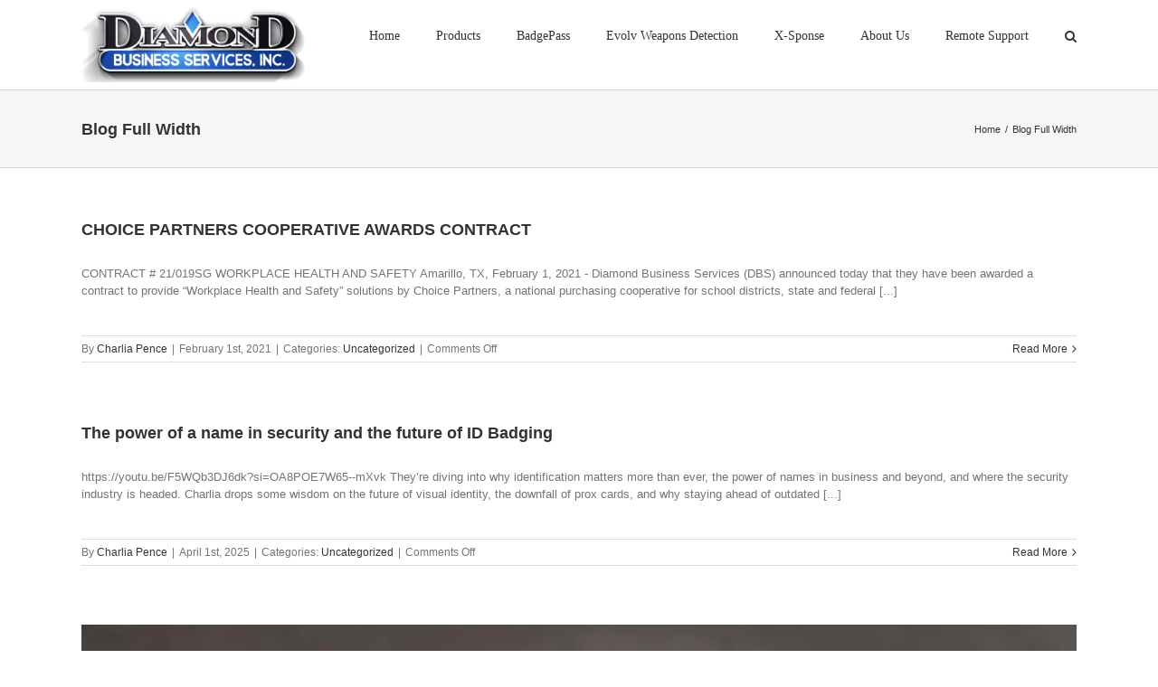

--- FILE ---
content_type: text/javascript; charset=utf-8
request_url: https://fe.sitedataprocessing.com/fewv1/ProcessStats.aspx?host=https%3A//www.diamondbusiness.net&host_name=www.diamondbusiness.net&page=/blog-2/&query_string=&anchor=&title=Blog%2520Full%2520Width%2520-%2520Diamond%2520Business%2520Services&cur_sess_id=&cur_visitor_id=&h=17&m=58&s=42&account_id=t8lYhi3pKU&dgmt=Sat,%2024%20Jan%202026%2017:58:42%20GMT&vresol=1280x720&ref=
body_size: 25
content:
document.cookie = 'vv_session_id=5afXRssLxdGVZBLJfiC8VEloK74p3TYNuIGAJ4utbkztHn; expires=Sat, 24 Jan 2026 18:28:42 GMT; path=/';document.cookie = 'vv_visitor_id=5afXRssLxdGVZBLJfiC8VEloK74p3TY; expires=Wed, 24 Jan 2029 17:58:43 GMT; path=/';